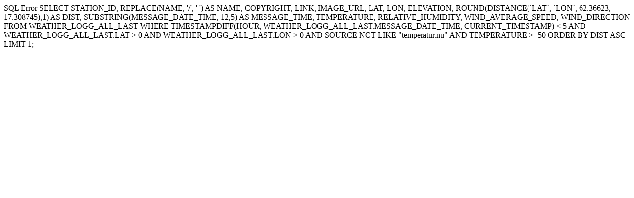

--- FILE ---
content_type: text/html; charset=UTF-8
request_url: https://fimbul.se/common/publicText.php?xml=../static_wordpress/widget/closest_widget.sqlx&lat=62.36623&lon=17.308745
body_size: 381
content:
SQL Error

            

            SELECT
            STATION_ID,
            REPLACE(NAME, '/', ' ') AS NAME,
            COPYRIGHT,
            LINK,
            IMAGE_URL,
            LAT, LON, ELEVATION, ROUND(DISTANCE(`LAT`, `LON`, 62.36623, 17.308745),1) AS DIST,
            SUBSTRING(MESSAGE_DATE_TIME, 12,5) AS MESSAGE_TIME,
            TEMPERATURE,
            RELATIVE_HUMIDITY,
            WIND_AVERAGE_SPEED,
            WIND_DIRECTION
            FROM
            WEATHER_LOGG_ALL_LAST
            WHERE
            TIMESTAMPDIFF(HOUR, WEATHER_LOGG_ALL_LAST.MESSAGE_DATE_TIME, CURRENT_TIMESTAMP) < 5 AND
            WEATHER_LOGG_ALL_LAST.LAT > 0 AND WEATHER_LOGG_ALL_LAST.LON > 0 AND
            SOURCE NOT LIKE "temperatur.nu" AND
            TEMPERATURE > -50
            ORDER BY DIST ASC
            LIMIT 1;
            
        